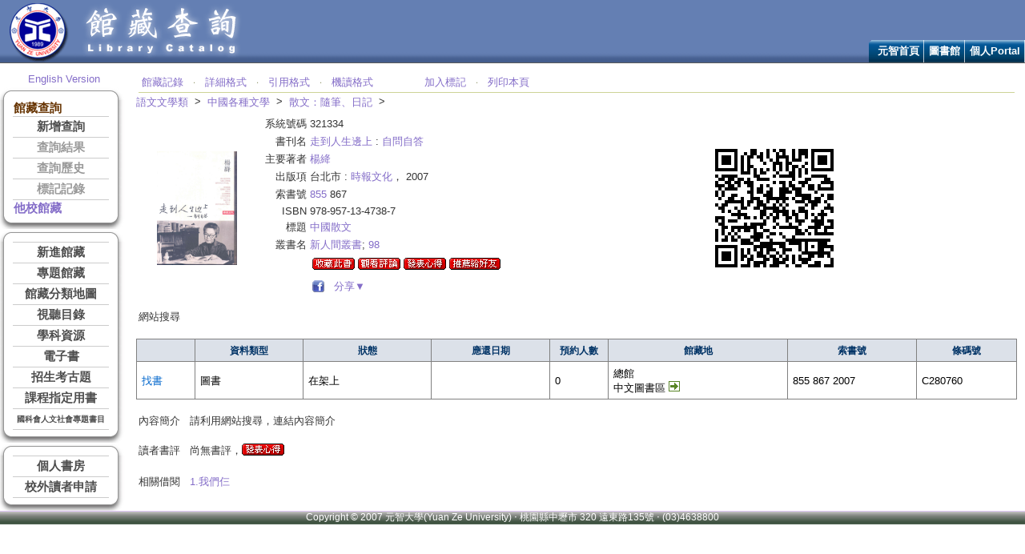

--- FILE ---
content_type: text/html; charset=utf-8
request_url: http://lib.yzu.edu.tw/ajaxYZlib/Search/Holding.aspx?SourceType=%EF%BF%BD%EF%BF%BD%EF%BF%BD%EF%BF%BD%EF%BF%BD%EF%BF%BD%EF%BF%BD%EF%BF%BD%EF%BF%BD%EF%BF%BD%EF%BF%BD%EF%BF%BD&SourceOrder=1&bibliosno=321334
body_size: 43778
content:


<!DOCTYPE html PUBLIC "-//W3C//DTD XHTML 1.0 Transitional//EN" "http://www.w3.org/TR/xhtml1/DTD/xhtml1-transitional.dtd">

<html xmlns="http://www.w3.org/1999/xhtml" >
<head id="Head1"><title>
	元智大學圖書館--館藏查詢
</title>
<meta name="description" content="楊絳著，走到人生邊上：自問自答，初版，台北市：時報文化，2007" />
<!--head include-->
<link rel="stylesheet" href="../include/library.css" type="text/css" /><link rel="stylesheet" href="../include/template_css.css" type="text/css" /><link rel="stylesheet" href="../include/dynamicmenu_top.css" type="text/css" />
<script language="JavaScript" src="../include/JSCookMenu.js" type="text/javascript"></script>



    
<!--head include-->
<style type="text/css" > 
table.divBackGround { 
    background-color: #ffff99; 
    filter: Alpha(Opacity=85); 
    border-left: 1px solid #CCCCCC;
    border-top: 1px solid #CCCCCC;
    border-right: 1px solid #CCCCCC;
    border-bottom: 1px solid #CCCCCC;
    text-align:left;
    width:150px;
}
table.divBackGround a { 
	color: #4d4d4d;
	font-size: 10pt;
}
</style>
<script type="text/javascript" >

//Google Book Search API
function ProcessGBSBookInfo(booksInfo) 
{
    var marctype = document.FormC.marctype.value ;
    var fmt = document.FormC.fmt.value ;
    var isbn = document.FormC.isbn.value ;
    var ctitle = document.FormC.ctitle.value ;
    var wtitle = document.FormC.wtitle.value;
    //google book search
    if(fmt=='BK' || fmt=='ER')    {
        var element = document.getElementById("gbsLINK");
        element.href = 'http://books.google.com.tw/books?q=intitle%3A'+ctitle ;
        for (isbn in booksInfo) 
        {
             var bookInfo = booksInfo[isbn];
             if (bookInfo) 
             {
                element.href = bookInfo.info_url ;
                if (bookInfo.thumbnail_url != undefined)  
                {  
                    //document.getElementById('gbsthumbnail').innerHTML = '<img name=imgGBS src="' + bookInfo.thumbnail_url.replace("zoom=5","zoom=1") + '" />';   
                }
             }
        }
        element.style.display = '';
    }

    //amazon
    if(fmt=='BK' || fmt=='ER' || fmt=='AV')    {
        var element1 = document.getElementById("amazonLINK");
        if(marctype=='USMarc')
        {
            if(isbn != ''){
                element1.href = 'http://www.amazon.com/gp/search?keywords='+ isbn ;
                element1.style.display = '';   
            }
            else{
                if(wtitle != ''){
                    element1.href = 'http://www.amazon.com/gp/search?keywords='+ wtitle ;
                    element1.style.display = '';   
                }
            }
        }
        else
        {
            if(marctype=='CMarc' && wtitle != '' && fmt=='AV')
            {
                element1.href = 'http://www.amazon.com/gp/search?keywords='+ wtitle ;
                element1.style.display = '';   
            } 
        }
    }
    
    //博客來
    if(fmt=='BK' || fmt=='ER' || fmt=='AV')    {
        var element2 = document.getElementById("bookscomLINK"); 
        if(isbn != '')
        {
            element2.href = 'https://search.books.com.tw/search/query/key/'+ isbn ;
        }
        else
        {
            if(marctype=='USMarc')
            {
                element2.href = 'https://search.books.com.tw/search/query/key/'+ wtitle ;
            }
            else
            {
                element2.href = 'https://search.books.com.tw/search/query/key/'+ ctitle ;
            }
        }
        element2.style.display = '';
    }
    
}

function test(code,request)
{
    document.FormC.code.value=code ;
    document.FormC.request.value=request ;
    document.FormC.action="../Search/SearchConnect.aspx" ;
    document.FormC.method="post" ;
    document.FormC.submit();
}

function BookCase(version)
{
    var msg ;
	if (version=='EN')
	{
		msg='Ready to shelve it?' ;
	}
	else
	{
		msg='確定要收藏此書至個人書櫃嗎？' ;
	}
	
    if (confirm(msg))
    {
        window.location = '../BookCase/AddBookCase.aspx'; 
//        document.FormC.action="../BookCase/AddBookCase.aspx" ;
//        document.FormC.target="_blank" ;
//        document.FormC.method="post" ;
//        document.FormC.submit();
    }
}

function request(barcode,version)
{
    var msg ;
	if (version=='EN')
	{
		msg='Are you sure you want to place a reserve request?' ;
	}
	else
	{
		msg='確定要預約嗎？' ;
	}
	
//	if (flag=='T')
//	{
//		if (version=='EN')
//		{
//			msg='This item might have duplicate copies available in the book stacks. Are you sure you want to make a reserve?' ;
//		}
//		else
//		{
//			msg='該館藏可能另有複本在架上！確定要預約等候嗎？' ;
//		}
//	}

	if (confirm(msg))
	{
		window.location = "../Personal/PersonalRequestAdd.aspx?Barcode=" + barcode ;
	}
}

function findbook(barcode,version,bibliosno)
{
	if (version=='EN')
	{
		//alert('Make sure the item status is "On shelf" and located in the Main library but not found in the stacks. (Library IP only)');
        //因應新冠疫情，用找書服務取代讀者到館借閱
        //alert('During the epidemic, exploit the “assisted search” as reserved borrowing. Wait for the pick-up notification.');
        //新冠疫情放寬，恢復一般警語。
        alert('Make sure the item status is "On shelf" and located in the Main library but not found in the stacks.');
	}
	else
	{
		//alert("總館書庫架上找不到您要看的書籍時，可申請書刊協尋。\n(限圖書館IP)");
        //因應新冠疫情，用找書服務取代讀者到館借閱
        //alert("疫情期間，權宜以找書作為預約借書，請待圖書館通知後到館取書。");
        //新冠疫情放寬，恢復一般警語。
        alert('請先到架上查找，確認不在架上再申請找書。');
	}
	window.location = "../FindBook/AddFindBook.aspx?Barcode=" + barcode + "&bibliosno=" + bibliosno ;
}

function checkimg(url) 
{
    document.images["imgno"].src = url;
//    if (document.images["imgno"].complete==false)
//	{
//		document.images["imgno"].src=url ;
//	}
}
function showCover(Picture)
{
	var strFeatures ;
	strFeatures="top=100,left=100,width=310,height=410,toolbar=no,menubar=no,location=no,directiories=no" ;
	objNewWindow = window.open("../Search/HoldingCover.aspx?url=" + Picture,"newWindow",strFeatures) ;
}

function showDIV(id)
{
	//dropHideAll() ;
	var codeobj = document.getElementById(id);
	codeobj.style.left=document.body.scrollLeft+event.clientX-50 ;
	//codeobj.style.top=document.body.scrollTop+event.clientY ;
	codeobj.style.top=130 ;
	if (codeobj.style.visibility=="hidden")
	{  
		//codeobj.filters.revealTrans.apply() ; 
		codeobj.style.visibility="visible";  
		//codeobj.filters.revealTrans.play(); 
	}  
}
function KeepShowDIV(id)
{
	var codeobj = document.getElementById(id);
	if (codeobj.style.visibility=="hidden")
	{  
		codeobj.style.visibility="visible";  
	}  
}
function hideDIV(id)
{
    var codeobj = document.getElementById(id);
	if (codeobj.style.visibility=="visible")
	{  
		codeobj.style.visibility="hidden";  
	}  
}
function showShareDIV(id)
{
	var codeobj = document.getElementById("divShare");
	if (codeobj.style.visibility=="hidden")
	{  
		codeobj.style.visibility="visible";  
	}  
}
function showLibPicture(barcode) {
    var url;
    url = "../Search/LibPicture.aspx?Barcode=" + barcode;
    window.open(url, "dialog", "toolbar=no,locationbar=no,statusbar=no,menubar=no,width=870,height=800");
}
</script>
</head>
<body style="margin-left:0; margin-right:0;" onload="javascript:setTimeout('TimeoutTransfer()',10*60*1000);">
<!--自動登出的功能-->
<script language="JavaScript" type="text/javascript">
function TimeoutTransferE()
{
    window.location='../checkout.aspx';
}
function TimeoutTransfer()
{
    if(document.FormAuto.uid.value != "")
    {
        document.FormAuto.keepUse.value="" ;   
        document.getElementById("LogoutDIV").style.display = "" ;
        document.getElementById("iframeDIV").style.display = "" ;
        setTimeout(TimeoutTransferAuto, 1*60*1000);  
    }
    else
    {   //未登入個人記錄的話，強制30分鐘Session Abandon
        setTimeout('TimeoutTransferE()', 30*60*1000);
        //document.getElementById("LogoutDIV").style.display = "" ;
        //document.getElementById("iframeDIV").style.display = "" ;
        //document.FormAuto.keepUse.value="" ;   
        //setTimeout(TimeoutTransferAuto, 1*60*1000);  
    }
}
function TimeoutTransferAuto()
{
    if(document.FormAuto.keepUse.value=="allow")
    {
        setTimeout('TimeoutTransfer()',9*60*1000);
    }
    else
    {
        TimeoutTransferE() ;
    }
}
function HideDIV()
{
    document.getElementById("LogoutDIV").style.display = "none" ;   
    document.getElementById("iframeDIV").style.display = "none" ;   
    document.FormAuto.keepUse.value="allow" ;
}
</script>
<!--這個ifram是為了避免div被select給遮住-->
<iframe id="iframeDIV" style="position:absolute;left:200px;top:200px;height:120px;width:300px;z-index:0;display:none;"></iframe>
<div id="LogoutDIV" style="position:absolute;left:200px;top:200px;height:120px;width:300px;display:none;z-index:1;">
    <table style="background-color:ActiveBorder;height:120px;width:300px;" cellpadding="0" cellspacing="0">
    <tr style="height:20px;"><td colspan="3" style="height:20px;background-color:ActiveCaption; color: White ;border-left-style:solid;border-right-style:solid;border-top-style:solid; border-color:Gray; border-width:1px;" align="left">&nbsp;系統訊息</td></tr>
    <tr style="height:100%;"><td style="width:10px;border-left-style:solid;border-color: Gray ; border-width:1px;">&nbsp;</td>
    <td align="left">
    您已超過十分鐘未動作，系統將於一分鐘後自動登出個人化服務。是否繼續使用?
    <br/>
    The session has been idle for 10 minutes and will be timed out in 1 minute. Keep the session active?
    </td>
    <td style="width:10px;border-right-style:solid;border-color: Gray ; border-width:1px;">&nbsp;</td>
    </tr>
    <tr style="height:50px;"><td colspan="3" align="center" style="height:50px;border-left-style:solid;border-right-style:solid;border-bottom-style:solid; border-color: Gray  ; border-width:1px;">
        <input type="button" value="   是   " onclick="javascript:HideDIV();" />
        <input type="button" value="   否   " onclick="javascript:TimeoutTransferE();" />
    </td></tr>
    </table> 
</div>    
<form name="FormAuto" id="FormAuto" action="">
<input name="keepUse" type="hidden" value="" />
<input name="uid" type="hidden" value="" />
</form>

<form name="FormC" id="FormC" action="../Search/SearchNew.aspx" >
    <input type="hidden" name="code" id="code" value="" />
    <input type="hidden" name="request" id="request" value="" />
    <input type="hidden" name="marctype" id="Hidden1" value="CMarc" />
    <input type="hidden" name="fmt" id="Hidden2" value="BK" />
    <input type="hidden" name="isbn" id="Hidden3" value="9789571347387" />
    <input type="hidden" name="ctitle" id="ctitle" value="%e8%b5%b0%e5%88%b0%e4%ba%ba%e7%94%9f%e9%82%8a%e4%b8%8a" />
    <input type="hidden" name="wtitle" id="wtitle" value="" />
    <input type="hidden" name="imageCover" id="imageCover" value="https://liber.yzu.edu.tw/Cover/Cover32/P321334-1.jpg" />
</form>
    <form name="form1" method="post" action="./Holding.aspx?SourceType=%ufffd%ufffd%ufffd%ufffd%ufffd%ufffd%ufffd%ufffd%ufffd%ufffd%ufffd%ufffd&amp;SourceOrder=1&amp;bibliosno=321334" id="form1">
<div>
<input type="hidden" name="__EVENTTARGET" id="__EVENTTARGET" value="" />
<input type="hidden" name="__EVENTARGUMENT" id="__EVENTARGUMENT" value="" />
<input type="hidden" name="__VIEWSTATE" id="__VIEWSTATE" value="1IadapsYjCOZjgqonNV02SiXTc6htF6oRUklBStqMvBmAudwEBPWXIWmzJxBW4Nwxxg/whPSrRl8doa0iEJF1BNuMMcXquOGqPtQTsuow+MphrV+/Wnszvlx6X46xnyix7b64nGtsDuKa1aNF2toB4eUkwtwg7EAH7KkIiah/xTa1VLM0ed29kf+Lvx0M7wAAXkxvvmhAqLzZIoSKQoQMATEzbRzh97xmMC+mW7FJ10UZ8TLa52OXvJYJ8d/YC3LIJGD3cUXXZ6PkEdBZOEiyUaLhsnigZtbozecPWl6uDUpzbqzoE//YC87agAgzITYDsvmM2jWuUaHllwpB8PnCMUwKFoey5TI9TKSHo0fIkKvCLX77KURSRRugPsVUnENqPPPJYF7uqXLrli/djqhMUuBLhKBEb8wX7Ht9sVFBlBSStL8NCjSXUdvx0jkavyYkWGUse2GmfiKH7aYGDYxFSUci1xEdVDKO4uGkeO/WRh9XWtiDis2INE4rjLVUamzNgxZCLjJWMvp4yk402/1AzBlKaK6NuEHyPRY8gczYFyNzUfH" />
</div>

<script type="text/javascript">
//<![CDATA[
var theForm = document.forms['form1'];
if (!theForm) {
    theForm = document.form1;
}
function __doPostBack(eventTarget, eventArgument) {
    if (!theForm.onsubmit || (theForm.onsubmit() != false)) {
        theForm.__EVENTTARGET.value = eventTarget;
        theForm.__EVENTARGUMENT.value = eventArgument;
        theForm.submit();
    }
}
//]]>
</script>


<div>

	<input type="hidden" name="__VIEWSTATEGENERATOR" id="__VIEWSTATEGENERATOR" value="F67C68C8" />
	<input type="hidden" name="__EVENTVALIDATION" id="__EVENTVALIDATION" value="YKSZCd/ozHAVi2RG7b25ZJMzdNk6cyOzhIKvKprDYLJ2vqdm6nd3D452rSEaaT2Vbic+dLyHkwgHCx/0mF/3WQakZHgbn5bGq0xyQnb6p7F9FPXelcICQznyjsoYLpEHDZedBXT+IRrl5i7Z" />
</div>
    <table cellpadding="0" cellspacing="0" border="0" style="width:100%;">
    <tr>
        <td colspan="4" style="height:50px;">
        <!--頁首-->
        <table width="100%" border="0" cellspacing="0" cellpadding="0" class="table-wrapper">
  <tr>
    <td valign="top">
      <div id="site-container">
        <div id="container">
<!-- header -->
          <div id="header">
            <!-- 元智標誌 -->
            <div>
              <a href="https://www.yzu.edu.tw" title="元智大學">
                <img src='../Images/logo_yzu.png' alt='' />
              </a>
              <a href="https://lib.yzu.edu.tw" title="館藏查詢">
                <img src='../Images/logo_lib.png' alt='' />
              </a>
            </div>
            <!-- 附屬選項 -->

            <!-- 主要選項 -->
            <div id="navcontainer">
              <div id="navbar">
                <!-- 
                <link rel="stylesheet" href="http://www.yzu.edu.tw/library/templates/library/css/dynamicmenu_top.css" type="text/css" />
                <script language="JavaScript" src="http://www.yzu.edu.tw/library/templates/library/js/dynamicmenu_top.js" type="text/javascript"></script>
     
                    var cmThemeOfficeHSplit = [_cmNoAction, "<td class='ThemeOfficeMenuItemLeft'></td><td colspan=0><div class='ThemeOfficeMenuSplit'></div></td>"];
                    var cmThemeOfficeMainHSplit = [_cmNoAction, "<td class='ThemeOfficeMainItemLeft'></td><td colspan=0><div class='ThemeOfficeMenuSplit'></div></td>"];
                    var cmThemeOfficeMainVSplit = [_cmNoAction, " "];           
                 -->
                <div id="yzu_topMenuID" class="menu_topDiv" style=""></div>
            
        
                <script language="JavaScript" type="text/javascript">
                  var cmThemeOffice =
                  {
                  mainFolderLeft: '',
                  mainFolderRight: '',
                  mainItemLeft: '',
                  mainItemRight: '',
                  folderLeft: '',
                  folderRight: " <img alt='' src='../images/tabarrow.png' style='vertical-align:middle;' />",
                  itemLeft: '',
                  itemRight: '',
                  mainSpacing: 0,
                  subSpacing: 0,
                  delay: 300
                  };

                  var yzu_topMenu = [
                  [null,'元智首頁','https://www.yzu.edu.tw/',null,'元智首頁',
                  //[null,'中文版本','http://www.yzu.edu.tw/',null,'中文版本']
                  //,[null,'English Version','http://www.yzu.edu.tw/',null,'English Version']
                  ,]
                  ,
                  [null,'圖書館','https://www.yzu.edu.tw/library/',null,'圖書館',
                  [null, '電子資源', 'https://lib.yzu.edu.tw/ERWeb2/preShowRcmdRes.aspx?LangVersion=TW', '_blank', '電子資源']
                  //, [null, '電子期刊', 'https://autorpa.yzu.edu.tw/login?url=http://search.ebscohost.com/login.aspx?authtype=ip,uid&custid=s6622083&profile=eds&defaultdb=edspub&plp=1&direct=true&groupid=main', '_blank', '電子期刊']
                  //, [null, '電子期刊', '../Search/VerifyIPAddress.aspx?url=http://search.ebscohost.com/login.aspx(3F)authtype=ip,uid(26)custid=s6622083(26)profile=eds(26)defaultdb=edspub(26)plp=1(26)direct=true(26)groupid=main', '_blank', '電子期刊']
                  , [null, '電子期刊', '../Search/VerifyIPAddress.aspx?url=https://re8ux2yp4z.search.serialssolutions.com', '_blank', '電子期刊']
                  , [null, '博碩士論文系統', 'https://cloud.ncl.edu.tw/yzu/', '_blank', '博碩士論文系統']
                  , [null, '圖書資源利用推廣', 'https://www.yzu.edu.tw/library/index.php/tw/services/exhibition', '_blank', '圖書資源利用推廣']
                  , [null, '圖書館樂學網', 'https://yzu365.sharepoint.com/sites/libtutorials', '_blank', '圖書館樂學網']
                  , [null, '各項服務', 'https://www.yzu.edu.tw/library/index.php/tw/services', '_blank', '各項服務']
                  , [null, '詢問館員', 'https://www.yzu.edu.tw/library/index.php/tw/2016-02-26-07-29-30/2016-03-01-09-20-44', '_blank', '詢問館員']
                  ,]
                  ,
                  [null,'個人Portal','https://portalx.yzu.edu.tw/',null,'個人Portal',
                  //[null,'中文版','https://portal.yzu.edu.tw/','_blank','中文版']
                  //,[null,'English Version','https://portal.yzu.edu.tw/login_en1.htm','_blank','English Version']
                  ,]
                  ,
                  ];
                  cmDraw ('yzu_topMenuID', yzu_topMenu, 'hbr', cmThemeOffice, 'Front_top');
                </script>
           
            
                          </div>
              
              <div id="navtitle">
                <span>::</span>
              </div>
            </div>
          </div>
<!-- /header -->
        </div>
      </div>
    </td>
  </tr>
</table>
<!--
<table align="left">
  <tr>
    <td align="left">
      
      </td>
  </tr>
</table>
-->



        <!--頁首-->
        </td>
    </tr>
    <tr>
        <td align="left" style="width:160px" valign="top">
        <!--左邊menu-->
        <script type="text/javascript">
  function InnerImage(idname,version)
  {
  var menutext ;
  var url ;
  if(idname=="mSearch1")  {  menutext="新增查詢" ; url="http://lib.yzu.edu.tw/ajaxYZlib/Search/SearchNew.aspx" ; }
  if(idname=="mSearch2")  {  menutext="查詢結果" ; url="http://lib.yzu.edu.tw/ajaxYZlib/Search/SearchResult.aspx" ;   }
  if(idname=="mSearch3")  {  menutext="查詢歷史" ; url="http://lib.yzu.edu.tw/ajaxYZlib/Search/SearchHistory.aspx" ;   }
  if(idname=="mSearch4")  {  menutext="標記記錄" ; url="http://lib.yzu.edu.tw/ajaxYZlib/Search/SearchMark.aspx" ;   }
  
  if(idname=="mHolding1")  {  menutext="新進館藏" ; url="http://lib.yzu.edu.tw/ajaxYZlib/NewHolding/NewHolding.aspx" ;   }
  if(idname=="mHolding2") { menutext = "專題館藏"; url ="https://www.yzu.edu.tw/library/index.php/tw/2016-02-26-07-28-39/2016-03-01-07-45-31/2016-03-01-07-58-47" ;   }
  if(idname=="mHolding3")  {  menutext="館藏分類地圖" ; url="http://lib.yzu.edu.tw/ajaxYZlib/Class/ClassCatalogue.aspx" ;   }
  //if(idname=="mHolding3")  {  menutext="館藏分類地圖" ; url="javascript:menuDIV('DIVclass');" ;   }
  if(idname=="mHolding4")  {  menutext="視聽目錄" ; url="http://lib.yzu.edu.tw/ajaxYZlib/AVcatalogue/Catalogue.aspx" ;   }
  //if(idname=="mHolding5")  {  menutext="隨選視訊" ; url="http://lib.yzu.edu.tw/ajaxYZlib/AVcatalogue/CatalogueVOD.aspx" ;   }2022-07-01起停用
  if(idname=="mHolding6")  {  menutext="學科資源" ; url="http://lib.yzu.edu.tw/ajaxYZlib/Subject/Department.aspx" ;   }
  if(idname=="mHolding7")  {  menutext="電子書" ; url="http://lib.yzu.edu.tw/ajaxYZlib/EBooks.aspx?Version=TW" ;   }
  if(idname=="mHolding8")  {  menutext="招生考古題" ; url="http://lib.yzu.edu.tw/ajaxYZlib/Exam/Exam.aspx" ;   }
  if(idname=="mHolding9")  {  menutext="課程指定用書" ; url="http://lib.yzu.edu.tw/ajaxYZlib/Exam/Exam.aspx" ;   }
  if (idname == "mHolding10") { menutext = "國科會人文社會專題書目"; url = "https://www.yzu.edu.tw/library/index.php/tw/2016-02-26-07-28-39/2016-03-01-07-45-31/2016-03-01-07-49-15"; }
  
  if(idname=="mPerson1")  {  menutext="個人資料" ; url="http://lib.yzu.edu.tw/ajaxYZlib/Personal/Personal.aspx" ;   }
  if(idname=="mPerson2")  {  menutext="借閱記錄" ; url="http://lib.yzu.edu.tw/ajaxYZlib/Personal/PersonalLoan.aspx" ;   }
  if(idname=="mPerson3")  {  menutext="預約記錄" ; url="http://lib.yzu.edu.tw/ajaxYZlib/Personal/PersonalRequest.aspx" ;   }
  if(idname=="mPerson4")  {  menutext="協尋記錄" ; url="http://lib.yzu.edu.tw/ajaxYZlib/FindBook/FindBook.aspx" ;   }
  if(idname=="mPerson5")  {  menutext="薦購記錄" ; url="http://lib.yzu.edu.tw/ajaxYZlib/RCM/AddNewRcm.aspx" ;   }
  if(idname=="mPerson6")  {  menutext="研討室預約" ; url="http://lib.yzu.edu.tw/ajaxYZlib/Room/RoomCalendar.aspx" ;   }
  if(idname=="mPerson7")  {  menutext="線上讀書會" ; url="http://ir.yzu.edu.tw/Readingclub/default.aspx" ;   }
  if(idname=="mPerson8")  {  menutext="個人書櫃" ; url="http://ir.yzu.edu.tw/Readingclub/MyBooks/Default.aspx" ;   }
  
  if(version=="EN")  { idname="E"+idname ;  }

  var tabtext ;
  tabtext="<table cellpadding='0' cellspacing='0' border='0' width='100%'><tr><td style='background-color:#5dabd9;font-weight: bold;font-size: 11pt;'>"
  //tabtext = "<table cellpadding='0' cellspacing='0' border='0' width='100%'><tr><td style='background-color:#FF7D7D;font-weight: bold;font-size: 11pt;'>"
  tabtext=tabtext+"<a target='_self' href='"+url+"'>"+menutext+"</a>"
  tabtext=tabtext+"</td></tr></table>"

  var obj = document.getElementById(idname) ;
  obj.innerHTML = tabtext ;

  }
  function menuDIV(idname)
  {
    var codeobj = document.getElementById(idname);
	if (codeobj.style.display=="none")
	{  
		codeobj.style.display="";  
	}
	else
	{
	    codeobj.style.display="none";  
	}
  }
</script>
<table style="width:100%;height:30px;">
  <tr>
  <td align="center" valign="bottom" style="width:100%">
    <a href="../Default.aspx?version=EN">English Version</a>
  </td>
  </tr>
</table>

<table cellpadding="0" cellspacing="0" border="0">
  <tr>
    <td><img src="../images/top_lef.gif" /></td>
    <td style="width:155px;background-image: url('../images/top_mid.gif');background-position: left top;"></td>
    <td><img src="../images/top_rig.gif" /></td>
  </tr>
  <tr>
    <td style="background-image: url('../images/cen_lef.gif');background-position: left top;"></td>
    <td style="width:155px;background-color:White;">
      <table cellpadding="0" cellspacing="0" border="0" class="grid3">
        <tr>
          <td class="header">館藏查詢</td>
        </tr>
        <tr>
          <td class="menubar" id="mSearch1">

            <a href="../Search/SearchNew.aspx">新增查詢</a>


          </td>
        </tr>
        <tr>
          <td class="menubar" id="mSearch2">

            <label style="color:#999999;">查詢結果</label>

          </td>
        </tr>
        <tr>
          <td class="menubar" id="mSearch3">

            <label style="color:#999999;">查詢歷史</label>

          </td>
        </tr>
        <tr>
          <td class="menubar" id="mSearch4" style="border-bottom: 1px solid #CCCCCC;">
            
            <label style="color:#999999;">標記記錄</label>
          
         </td>
        </tr>
        <tr>
          <td class="header"><a href="http://nbinet3.ncl.edu.tw/screens/opacmenu_cht.html" target="_blank">他校館藏</a></td>
        </tr>
      </table>
    </td>
    <td style="background-image: url('../images/cen_rig.gif');background-position: left top;"></td>
  </tr>
  <tr>
    <td><img src="../images/bot_lef.gif" /></td>
    <td style="width:155px;background-image: url('../images/bot_mid.gif');background-position: left top;"></td>
    <td><img src="../images/bot_rig.gif" /></td>
  </tr>
</table>

<table cellpadding="0" cellspacing="0" border="0">
  <tr>
    <td><img src="../images/top_lef.gif" /></td>
    <td style="width:155px;background-image: url('../images/top_mid.gif');background-position: left top;"></td>
    <td><img src="../images/top_rig.gif" /></td>
  </tr>
  <tr>
    <td style="background-image: url('../images/cen_lef.gif');background-position: left top;"></td>
    <td style="width:155px;background-color:White;">
      <table cellpadding="0" cellspacing="0" border="0" class="grid3">
        <tr>
          <td class="menubar" id="mHolding1">

            <a href="../NewHolding/NewHolding.aspx">新進館藏</a>

          </td>
        </tr>
        <tr>
          <td class="menubar" id="mHolding2">
            <a target='_blank' href="https://www.yzu.edu.tw/library/index.php/tw/2016-02-26-07-28-39/2016-03-01-07-45-31/2016-03-01-07-58-47">專題館藏</a>
          </td>
        </tr>
        <tr>
          <td class="menubar" id="mHolding3">

            <a href="../Class/ClassCatalogue.aspx">館藏分類地圖</a>

          </td>
        </tr>
        <tr>
          <td class="menubar" id="mHolding4">

            <a href="../AVcatalogue/Catalogue.aspx">視聽目錄</a>

          </td>
        </tr>

        <tr>
          <td class="menubar" id="mHolding6">

            <a href="../Subject/Department.aspx">學科資源</a>

          </td>
        </tr>
        <tr>
          <td class="menubar" id="mHolding7">
            <a target='_self' href="https://lib.yzu.edu.tw/ERWeb2/preShowEBooks.aspx?LangVersion=TW" target="_blank">電子書</a>
          </td>
        </tr>
        <tr>
          <td class="menubar" id="mHolding8">

            <a href="../Exam/Exam.aspx">招生考古題</a>

          </td>
        </tr>
        <tr>
          <td class="menubar" id="mHolding9">

            <a href="../Course/CourseBookQuery.aspx">課程指定用書</a>

          </td>
        </tr>

        <tr>
          <td class="menubar" id="mHolding10" style="border-bottom: 1px solid #CCCCCC;">
            <a target='_blank' href="https://www.yzu.edu.tw/library/index.php/tw/2016-02-26-07-28-39/2016-03-01-07-45-31/2016-03-01-07-49-15" target="_blank"><font size="1">國科會人文社會專題書目</font></a>
          </td>
        </tr>
      </table>
    </td>
    <td style="background-image: url('../images/cen_rig.gif');background-position: left top;"></td>
  </tr>
  <tr>
    <td><img src="../images/bot_lef.gif" /></td>
    <td style="width:155px;background-image: url('../images/bot_mid.gif');background-position: left top;"></td>
    <td><img src="../images/bot_rig.gif" /></td>
  </tr>
</table>

<table cellpadding="0" cellspacing="0" border="0">
  <tr>
    <td><img src="../images/top_lef.gif" /></td>
    <td style="width:155px;background-image: url('../images/top_mid.gif');background-position: left top;"></td>
    <td><img src="../images/top_rig.gif" /></td>
  </tr>
  <tr>
    <td style="background-image: url('../images/cen_lef.gif');background-position: left top;"></td>
    <td style="width:155px;background-color:White;">

<table cellpadding="0" cellspacing="0" border="0" class="grid3">
        <tr>
          <td class="menubar" id="Td1">

            <a target='_self' href="../PersonLogin/PersonLogin.aspx">個人書房</a>

          </td>
        </tr>
        <tr>
          <td class="menubar" id="Td10" style="border-bottom: 1px solid #CCCCCC;">

            <a target='_self' href="../FLB/ApplyComment.aspx">校外讀者申請</a>
            
            
          </td>
        </tr>
</table>

    </td>
    <td style="background-image: url('../images/cen_rig.gif');background-position: left top;"></td>
  </tr>
  <tr>
    <td><img src="../images/bot_lef.gif" /></td>
    <td style="width:155px;background-image: url('../images/bot_mid.gif');background-position: left top;"></td>
    <td><img src="../images/bot_rig.gif" /></td>
  </tr>
</table>


 





        <!--左邊menu-->            
        </td>
        <td style="width:10px">&nbsp;&nbsp;</td>
        <td style="width:auto" align="left" valign="top">
        <!--右邊內容-->
        <table cellspacing="0" cellpadding="0" width="100%" border="0" class="word10">
            <tr>
                <td align="left">
                    <table width="100%">
		                <tr>
			                <td valign="bottom" align="right">
                                <span id="lblVisitCount"></span>
			                </td>
		                </tr>
	                </table>
                    <table width="100%">
		                <tr>
			                <td valign="bottom" class="sub_link_m">
				                <table width="100%" border="0" cellspacing="0" cellpadding="0"> <!-- style="FONT-SIZE: 10pt">-->
					                <tr>
						                <td class="sub_link">
						                    <a id="hlHoldingTop1" href="Holding.aspx">館藏記錄</a>
                                            &nbsp;&nbsp;<font size="1" face="Verdana" color="#8c9163">‧</font>&nbsp;&nbsp;
                                            <a id="hlHoldingTop2" href="HoldingStandard.aspx">詳細格式</a>
                                            &nbsp;&nbsp;<font size="1" face="Verdana" color="#8c9163">‧</font>&nbsp;&nbsp;
                                            <a id="hlHoldingTop3" href="HoldingQuote.aspx">引用格式</a>
                                            &nbsp;&nbsp;<font size="1" face="Verdana" color="#8c9163">‧</font>&nbsp;&nbsp;
                                            <a id="hlHoldingTop4" href="HoldingMachine.aspx">機讀格式</a>
						                    
                                            &nbsp;&nbsp;&nbsp;&nbsp;&nbsp;&nbsp;&nbsp;&nbsp;&nbsp;&nbsp;&nbsp;&nbsp;&nbsp;&nbsp;
                                            <a id="lbnAddMark" href="javascript:__doPostBack(&#39;lbnAddMark&#39;,&#39;&#39;)">加入標記</a>
                                            &nbsp;&nbsp;<font size="1" face="Verdana" color="#8c9163">‧</font>&nbsp;&nbsp;
                                            <a id="lbnPrintPage" href="javascript:window.print();">列印本頁</a>
                                            &nbsp;&nbsp;&nbsp;&nbsp;&nbsp;&nbsp;&nbsp;&nbsp;&nbsp;&nbsp;&nbsp;&nbsp;&nbsp; 
                                            
                                            &nbsp;&nbsp;<font size="1" face="Verdana" color="#8c9163"> </font>&nbsp;&nbsp;
                                            
						                </td>
					                </tr>
				                </table>
			                </td>
		                </tr>
	                </table>
	                <table cellpadding="0" cellspacing="0"><tr><td align="center" valign="bottom"><span id='iewrap3' onMouseover="showDIV('divClass1');" onmouseout="javascript:hideDIV('divClass1');"><a href="javascript:test('CN','8');">語文文學類</a></span><div id=divClass1 onMouseover="KeepShowDIV('divClass1');" onmouseout="javascript:hideDIV('divClass1');" style="position:absolute;left:130px;top:130px;;visibility:hidden;padding:0px"><table class="divBackGround"><tr><td><a href="javascript:test('CN','0');"><font size=2>總類</font></a><br><a href="javascript:test('CN','1');"><font size=2>哲學類</font></a><br><a href="javascript:test('CN','2');"><font size=2>宗教類</font></a><br><a href="javascript:test('CN','3');"><font size=2>科學類</font></a><br><a href="javascript:test('CN','4');"><font size=2>應用科學類</font></a><br><a href="javascript:test('CN','5');"><font size=2>社會科學類</font></a><br><a href="javascript:test('CN','6');"><font size=2>中國史地類</font></a><br><a href="javascript:test('CN','7');"><font size=2>世界史地類</font></a><br><a href="javascript:test('CN','8');"><font size=2>語文文學類</font></a><br><a href="javascript:test('CN','9');"><font size=2>藝術類</font></a><br></td></tr></table></div></td><td valign="top">&nbsp;&nbsp;>&nbsp;&nbsp;</td><td align="center"  valign="bottom"><span id='iewrap3' onMouseover="showDIV('divClass2');" onmouseout="javascript:hideDIV('divClass2');"><a href="javascript:test('CN','85');">中國各種文學</a></span><div id=divClass2 onMouseover="KeepShowDIV('divClass2');" onmouseout="javascript:hideDIV('divClass2');" style="position:absolute;left:200px;top:130px;;visibility:hidden;padding:0px"><table class="divBackGround"><tr><td><a href="javascript:test('CN','80');"><font size=2>語言學；文學</font></a><br><a href="javascript:test('CN','81');"><font size=2>文學</font></a><br><a href="javascript:test('CN','82');"><font size=2>中國文學</font></a><br><a href="javascript:test('CN','83');"><font size=2>中國文學總集</font></a><br><a href="javascript:test('CN','84');"><font size=2>中國文學別集</font></a><br><a href="javascript:test('CN','85');"><font size=2>中國各種文學</font></a><br><a href="javascript:test('CN','86');"><font size=2>東方文學</font></a><br><a href="javascript:test('CN','87');"><font size=2>西洋文學</font></a><br><a href="javascript:test('CN','88');"><font size=2>其他各國文學</font></a><br><a href="javascript:test('CN','89');"><font size=2>新聞學</font></a><br></td></tr></table></div></td><td valign="top">&nbsp;&nbsp;>&nbsp;&nbsp;</td><td align="center"  valign="bottom"><span id='iewrap3' onMouseover="showDIV('divClass3');" onmouseout="javascript:hideDIV('divClass3');"><a href="javascript:test('CN','855');">散文：隨筆、日記</a></span><div id=divClass3 onMouseover="KeepShowDIV('divClass3');" onmouseout="javascript:hideDIV('divClass3');" style="position:absolute;left:270px;top:130px;;visibility:hidden;padding:0px"><table class="divBackGround"><tr><td><a href="javascript:test('CN','850');"><font size=2>各地方文學；各民族文學；各體文學</font></a><br><a href="javascript:test('CN','851');"><font size=2>中國詩</font></a><br><a href="javascript:test('CN','852');"><font size=2>詞</font></a><br><a href="javascript:test('CN','853');"><font size=2>曲</font></a><br><a href="javascript:test('CN','854');"><font size=2>劇本</font></a><br><a href="javascript:test('CN','855');"><font size=2>散文：隨筆、日記</font></a><br><a href="javascript:test('CN','856');"><font size=2>函牘及雜著</font></a><br><a href="javascript:test('CN','857');"><font size=2>小說</font></a><br><a href="javascript:test('CN','858');"><font size=2>民間文學；俗文學</font></a><br><a href="javascript:test('CN','859');"><font size=2>中國兒童文學</font></a><br></td></tr></table></div></td><td valign="top">&nbsp;&nbsp;>&nbsp;&nbsp;</td><td align="center"  valign="bottom"></td><td style="width:10px;" valign="bottom"></td></tr></table>
                    <table>
                        <tr>
                            <td><table class='word09' width=100%><tr><td width='120px' align=right><a href='javascript:showCover("https://liber.yzu.edu.tw/Cover/Cover32/P321334-1.jpg")'><img name=imgno border=0 src='https://liber.yzu.edu.tw/Cover/Cover32/P321334-1.jpg' width=100 height=142 onerror=checkimg('../images/chk01.jpg');></a></td><td valign=top><table><tr><td class=td1 align=right width='80px' valign=top>&nbsp;&nbsp;&nbsp;系統號碼</td><td class=td1>321334</td></tr><tr><td class=td1 align=right width='80px' valign=top>&nbsp;&nbsp;&nbsp;書刊名</td><td class=td1><a href="javascript:test('TI','走到人生邊上');">走到人生邊上</a> : <a href="javascript:test('TI','自問自答');">自問自答</a></td></tr><tr><td class=td1 align=right width='80px' valign=top>&nbsp;&nbsp;&nbsp;主要著者</td><td class=td1><a href="javascript:test('AU','楊絳');">楊絳</a></td></tr><tr><td class=td1 align=right width='80px' valign=top>&nbsp;&nbsp;&nbsp;出版項</td><td class=td1>台北市 : <a href="javascript:test('PU','時報文化');">時報文化</a>， 2007</td></tr><tr><td class=td1 align=right width='80px' valign=top>&nbsp;&nbsp;&nbsp;索書號</td><td class=td1><a href="javascript:test('CN','855');">855</a> 867</td></tr><tr><td class=td1 align=right width='80px' valign=top>&nbsp;&nbsp;&nbsp;ISBN</td><td class=td1>978-957-13-4738-7</td></tr><tr><td class=td1 align=right width='80px' valign=top>&nbsp;&nbsp;&nbsp;標題</td><td class=td1><a href="javascript:test('SU','中國散文');">中國散文</a></td></tr><tr><td class=td1 align=right width='80px' valign=top>&nbsp;&nbsp;&nbsp;叢書名</td><td class=td1><a href="javascript:test('SS','新人間叢書');">新人間叢書</a>; <a href="javascript:test('SS','98');">98</a></td></tr><tr>	<td class=td1 align=right>&nbsp;&nbsp;&nbsp;</td><td class=td1><table><tr><td colspan=2><a href="javascript:BookCase('TW');"><img border=0 src='../images/lib-icon-01.gif'></a>&nbsp;<a href='http://lib.yzu.edu.tw/MyBookRoom/BookShelf/BookDiscussion.aspx?BiblioSNo=321334' target='_blank'><img border=0 src='../images/lib-icon-02.gif'></a>&nbsp;<a href='../WeekHolding/impressContract.aspx?bibliosno=321334'><img border=0 src='../images/lib-icon-Impression.gif'></a>&nbsp;<a href='../WeekHolding/RecommendBook.aspx?bibliosno=321334'><img border=0 src='../images/lib-icon-Recommend.gif'></a>&nbsp;</td></tr><td><a target='_blank' href='http://www.facebook.com/share.php?u=http://lib.yzu.edu.tw/ajaxYZlib/Search/Holding.aspx?bibliosno=321334'><img border=0 src='../images/icon_facebook.png' align='texttop'></a>&nbsp;<span id='SpanShare' onmousedown='showShareDIV();'><a href='#'>&nbsp;&nbsp;分享▼</a>&nbsp;</span></br><div id=divShare onMouseover="KeepShowDIV('divShare');" onMouseout="javascript:hideDIV('divShare');" style='position:absolute;visibility:hidden;padding:0px'><table style='background-color: #ffffff'><tr><td><a target='_blank' href='http://www.facebook.com/share.php?u=http://lib.yzu.edu.tw/ajaxYZlib/Search/Holding.aspx?bibliosno=321334'><img border=0 src='../images/icon_facebook.png' align='texttop'>&nbsp;facebook</a>&nbsp;</td></tr><tr><td><a target='_blank' href='http://twitter.com/home/?status=http://lib.yzu.edu.tw/ajaxYZlib/Search/Holding.aspx?bibliosno=321334'><img border=0 src='../images/icon_twitter.png' align='texttop'>&nbsp;twitter</a>&nbsp;</td></tr><tr><td><a target='_blank' href='http://www.google.com/reader/link?url=http://lib.yzu.edu.tw/ajaxYZlib/Search/Holding.aspx?bibliosno=321334'><img border=0 src='../images/icon_google.png' align='texttop'>&nbsp;google buzz</a>&nbsp;</td></tr><tr><td><a target='_blank' href='http://www.plurk.com/?qualifier=shares&status=http://lib.yzu.edu.tw/ajaxYZlib/Search/Holding.aspx?bibliosno=321334'><img border=0 src='../images/icon_plurk.png' align='texttop'>&nbsp;plurk</a>&nbsp;</td></tr><tr><td><a target='_blank' href='http://funp.com/push/submit/?url=http://lib.yzu.edu.tw/ajaxYZlib/Search/Holding.aspx?bibliosno=321334'><img border=0 src='../images/icon_funp.png' align='texttop'>&nbsp;funp</a>&nbsp;</td></tr></table></div></td><td><iframe src='http://www.facebook.com/widgets/like.php?href=http://lib.yzu.edu.tw/ajaxYZlib/Search/Holding.aspx?BiblioSNo=321334' scrolling=no frameborder=0 style='border:none;width:400px; height:28px'></iframe></td></tr></table></td></tr></table></td></tr></table></td>
                            <td><img id="imgQRCode" src="https://quickchart.io/qr?size=180&amp;text=http://lib.yzu.edu.tw/ajaxYZlib/Search/Holding.aspx?BiblioSNo=321334" style="border-style:None;border-width:0px;" /></td>
                        </tr>
                    </table>
	                <table>
	                <tr>
	                <td valign="middle">
	                    <span id="lblIS">網站搜尋</span>&nbsp;&nbsp;
	                </td>
	                <td valign="middle">
	                    <a id='gbsLINK' style='display:none;' target='_blank'><img alt="Google Book Search" src="../images/GBS.gif" style="height:35px; vertical-align:middle;" /></a>&nbsp;&nbsp;
	                </td>
	                <td valign="middle">
	                    <a id='amazonLINK' style='display:none;' target='_blank'><img alt="Amazon" src="../images/amazon.gif" style="height:20px; vertical-align:middle;" /></a>&nbsp;&nbsp;
	                </td>
	                <td valign="middle">
	                    <a id='bookscomLINK' style='display:none;' target='_blank'>博客來網路書店</a>&nbsp;&nbsp;
	                </td>
	                
	                </tr>
	                </table>

	                <script type='text/javascript' src='//books.google.com/books?jscmd=viewapi&bibkeys=9789571347387,&callback=ProcessGBSBookInfo'></script>
	                <br />
	                <table width=100% class='table_1'><tr class=title_line bgcolor=#8c9163><td class=title_line width='6%'>　</td><td class=title_line width='11%'>資料類型</td><td class=title_line width='13%'>狀態</td><td class=title_line width='12%'>應還日期</td><td class=title_line width='6%'>預約人數</td><td class=title_line width='18%'>館藏地</td><td class=title_line width='13%'>索書號</td><td class=title_line width='10%'>條碼號</td></tr><tr><td class=td1><a href="javascript:findbook('C280760','','321334');">找書</a></td><td class=td1>圖書</td><td class=td1>在架上</td><td class=td1></td><td class=td1>0</td><td class=td1>總館<br>中文圖書區 <a href=javascript:showLibPicture('C280760');><img src=../images/index.gif  alt=Shelf Info. ></a></td><td class=td1>855 867 2007</td><td class=td1>C280760</td></tr></table>
	                <br />
	                <table><tr><td class=td1 valign=top width=60>內容簡介</td><td class=td1>請利用網站搜尋，連結內容簡介</td></tr><tr><td class=td1 valign=top width=60><br>讀者書評</td><td class=td1><br>尚無書評，<a href='../weekHolding/impressContract.aspx?bibliosno=321334'><img align='top' border=0 src='../images/lib-icon-Impression.gif'></a><br></td></tr></table>
	                <br />
	                <table><tr><td class=td1 valign=top width=60>相關借閱</td><td class=td1><a href='./Holding.aspx?SourceType=相關借閱&SourceOrder=1&bibliosno=194616'>1.我們仨</a><br></td></tr></table>
	                <br />
	                
                </td>
            </tr>
        </table>
        <!--右邊內容-->
        </td>
        <td style="width:10px;">&nbsp;&nbsp;</td>
    </tr>
    <tr>
        <td colspan="4">
        <!--頁尾-->
        <table width="100%" cellpadding="0" cellspacing="0">
	<tr>
		<td align="center" style="background-image: url('../images/footer_bg.gif'); font-size:9pt; color:White;">
                    Copyright &copy; 2007 元智大學(Yuan Ze University) ‧ 桃園縣中壢市 320 遠東路135號 ‧ (03)4638800        
    </td>
	</tr>
</table>

        <!--頁尾-->
        </td>
    </tr>
    </table>
    </form>
</body>
</html>




--- FILE ---
content_type: text/css
request_url: http://lib.yzu.edu.tw/ajaxYZlib/include/library.css
body_size: 1391
content:
.word04 { font-size: 4pt}
.word08 { font-size: 8pt}
.word09 { font-size: 9pt}
.word10 { font-size: 10pt}
.word11 { font-size: 11pt}
.word12 { font-size: 12pt}
.word14 { font-size: 14pt}

/* 2.5�h��椧���u */
.sub_link { border-bottom: #CDD397 1px solid; padding: 6px 0px 3px 4px; }

/* ����menu���D�nlink��css */
table.grid3 tr td
{
	color: #4d4d4d;
}
table.grid3 tr td.header
{
	color: #663300;
	font-size: 11pt;
	font-weight: bold;
	width: 155px;
	line-height : 20px ;
	padding: 0 1px 0 1px;
}
table.grid3 tr td.menubar
{
	color: #4d4d4d;
	font-size: 11pt;
	font-weight: bold;
	text-align:center ;
	width: 155px;
	line-height : 25px ;
	padding: 0 1px 0 1px;
	border-top: 1px solid #CCCCCC;
}
table.grid3 tr td.menubar a 
{
	color: #4d4d4d;
	font-size: 11pt;
	font-weight: bold;
	text-decoration: none;
	height: 100%;
	width: 100%;
	display: block;
}
table.grid3 tr td.menubar a:hover 
{
	color: #4d4d4d;
	font-size: 11pt;
	text-decoration: none;
	background-color: #99ccff; 
	
}
table.grid3 tr td.Emenubar
{
	text-align: left ;
	width: 155px;
	line-height : 25px ;
	padding: 0 1px 0 1px;
	border-top: 1px solid #CCCCCC;
}
table.grid3 tr td.Emenubar a 
{
	color: #4d4d4d;
	font-size: 10pt;
	text-decoration: none;
	height: 100%;
	width: 100%;
	display: block;
	padding: 0 1px 0 10px;
}
table.grid3 tr td.Emenubar a:hover 
{
	color: #4d4d4d;
	font-size: 10pt;
	text-decoration: none;
	background-color: #99ccff; 
	padding: 0 1px 0 10px;
}

/* ����menu���]�ä����a�Ϫ�css */
table.gridDIV tr td
{
	color: #4d4d4d;
}
table.gridDIV tr td.menubarSEL
{
	color: #4d4d4d;
	font-size: 9pt;
	font-weight: bold;
	text-align:left ;
	width: 155px;
	line-height : 15px ;
	padding: 0 1px 0 1px;
	background-color: #5dabd9;
}
table.gridDIV tr td.menubarDIV
{
	color: #4d4d4d;
	font-size: 9pt;
	font-weight: bold;
	text-align:left ;
	width: 155px;
	line-height : 15px ;
	padding: 0 1px 0 1px;
}
table.gridDIV tr td.menubarDIV a 
{
	color: #4d4d4d;
	font-size: 9pt;
	font-weight: bold;
	text-decoration: none;
	height: 100%;
	width: 100%;
	display: block;
}
table.gridDIV tr td.menubarDIV a:hover 
{
	color: #4d4d4d;
	font-size: 9pt;
	text-decoration: none;
	background-color: #99ccff; 
}

/* �ϮѸ귽 �I������ */
#headerbg 
{
	background-image: url('../images/top-1.gif');
	background-repeat:repeat ;
	width: 1024px ;
    height: 73px;
    border-bottom: 1px solid #5B5B5B;
}

/* �����w�� ���� �ﶵ */
.corner_body{border-left:1px solid #7e785e;border-right:1px solid #7e785e;text-align:center;}
.corner_top_body{border-top:1px solid #7e785e;background-color:#e1dcbf}
.corner_top_body .corners{width:6px;height:6px;margin-top:-1px;}
.corner_top_body .corner_L{background-image:url("../images/corner01_top_left.gif");}
.corner_top_body .corner_R{background-image:url("../images/corner01_top_right.gif");float:right;margin-top:-6px}

.TableTag{text-align:center;height:20px;background-color:#cfcdd0;border-left:1px solid #7e785e;border-right:1px solid #7e785e;border-top:1px solid #7e785e;border-bottom:1px solid #7e785e;}
.TableTagTop{text-align:center;height:5px;}
.TableTagSel{text-align:center;height:30px;background-color:#e1dcbf;border-left:1px solid #7e785e;border-right:1px solid #7e785e;}
.TableTagTopSel{text-align:center;height:5px;background-color:#e1dcbf;border-left:1px solid #7e785e;border-right:1px solid #7e785e;border-top:1px solid #7e785e;}
.TablePageLeft{height:250px;background-color:#e1dcbf;border-left:1px solid #7e785e;border-bottom:1px solid #7e785e;}
.TablePage{height:250px; width:600px ;background-color:#e1dcbf;border-right:1px solid #7e785e;border-bottom:1px solid #7e785e;}

.AddBookCase{vertical-align:middle; margin-left:10px;}

.TagSelected 
{
	font-size: 12pt;
	text-align: center;
	vertical-align:middle ;
	background-image: url('../images/tab-5_1.JPG');
	background-repeat: no-repeat;
	background-position: right bottom;
	height: 33px;
	width: 126px;
}
.TagSelect 
{
	font-size: 12pt;
	text-align: center;
	vertical-align:middle  ;
	background-image: url('../images/tab-5_2.JPG');
	background-repeat: no-repeat;
	background-position: right bottom;
	height: 33px;
	width: 126px;
}


/* ���s �ﶵ */
.buttonNormal {
   cursor: hand;
   font-size: 10pt;
   color: #FFFFFF;
   padding-top: 2px;
   padding-left: 6px;
   padding-right: 6px;
   height: 24px;
   text-align: center;
   border-collapse: collapse;
   border-top: 2px groove #FFFFFF;
   border-left: 2px groove #FFFFFF;
   border-right: 2px groove #999999;
   border-bottom: 2px groove #999999;
   background-color: #AFA5DA;
}

/* Table ���G�M��grid */
.table_1 { 
	font-size: 10pt; 
	font-family: Arial; 
	border-collapse: collapse; 
	border: #A3A3A3 1px solid; 
}
.table_1 td.title_line {
	color: #003366; 
	font-size: 9pt; 
	font-weight: bold; 
	background-color: #DCE1E9; 
	border-width: 1px; 
	border-style: solid;
	border-color: Gray; 
	padding: 6px 6px 4px; 
	text-align:center ;
	vertical-align:middle ; 
}
.table_1 tr.title_line td {
	color: #003366; 
	font-size: 9pt; 
	font-weight: bold; 
	background-color: #DCE1E9; 
	border-width: 1px; 
	border-style: solid;
	border-color: Gray ; 
	padding: 6px 6px 4px; 
	text-align:center ;
	vertical-align:middle ; 
}
.table_1 tr.hi_line td { 
	color: #333333; 
	background-color: #EEEEEE; 
	border-width: 1px; 
	border-style: solid;
	border-color: Gray ; 
	padding: 6px 6px 4px; 
}
.table_1 td.hi_line { 
	color: #333333; 
	background-color: #EEEEEE; 
	border-width: 1px; 
	border-style: solid;
	border-color: Gray ; 
	padding: 6px 6px 4px; 
}
.table_1 td { 
	color: #000000; 
	background-color: #FFFFFF; 
	border-width: 1px; 
	border-style: solid;
	border-color: Gray ; 
	padding: 6px 6px 4px; 
}
.table_1 td a 
{ 
	color: #0066CC;
	text-decoration: none; 
}
.table_1 td a:hover 
{ 
	color: #FF6600; 
	text-decoration: none;
}

.radioBL label {
    margin-right: 20px;
}

.radioBL input[type=radio] {
    margin-right: 5px;
}


--- FILE ---
content_type: text/css
request_url: http://lib.yzu.edu.tw/ajaxYZlib/include/template_css.css
body_size: 4962
content:
/*
  Style Index
  
  $1 - Site Structure Styles
  $2 - Header Styles
  $3 - Content Styles
  $4 - Header Nav Styles
*/

/*--- editor body ---*/
body.mceContentBody {
background-color: #FFFFFF !important;
background-image: none;
}

/* undohtml.css 
(CC) 2004 Tantek Celik. Some Rights Reserved.
http://creativecommons.org/licenses/by/2.0
This style sheet is licensed under a Creative Commons License.
Purpose: undo some of the default styling of common (X)HTML browsers */
body.contentpane {background:#fff; margin: 20px;}
body.contentpane .contentheading {color:#900;
  font-size: 1.75em;
  line-height: 1.75em;
  font-weight: bold;
  }
:link,:visited { text-decoration:none }
ul,ol { }
h1,h2,h3,h4,h5,h6,pre,code { font-size:1em; }
ul,ol,li,h1,h2,h3,h4,h5,h6,pre,form,body,html,p,blockquote,fieldset,input
{ margin:0; padding:0 }
fieldset { padding: 4px; }
.rightdes{text-indent:-5000px;text-decoration:none;}
a img,:link img,:visited img { border:none }
address { font-style:normal }
a:focus {outline:0;}
.designer {margin:14px 5px 0px 5px;color: #d6d6d6;text-align:right;}
.designer a:link,.designer a:visited{color: #d6d6d6;font-size:0.8em;text-decoration:none;}
.designer a:hover {color:#666;}

/* $1 - Site Structure Styles ///////////////////////////////////////////////////////////////////////////////////*/
/* @group Basic Styles */
html, body {
  height           : 100%;
  font-family      : Arial, Helvetica, Sans-Serif;
  background       : url(../images/body_bg.gif);
  
  }

a:focus {
  outline: 0;
  }

/*#mainbody ul {
  padding-left: 20px;
  }*/

p {
  margin: 0px 0px 10px 0px;
  color: #333;
  line-height: 145%;
  font-size: 12px;
  }

td {
  color: #333;
  }

ul, li {
  margin: 0;
  padding: 0;
  }

img {
  border: none;
  }

.clear {
  clear: both;
  }
.f-en {
  font-family: Arial, Helvetica, Sans-Serif;
  }

#main_content {
  font-size: 12px;
  }
ul#checklist li {
  list-style: none;
  line-height: 16px;
  padding: 2px 0px 2px 18px;
  background: url(../images/tick.png) no-repeat left center;
  }
blockquote {
  background: #fffee4;
  color: #333;
  border: 1px solid #d5d5d5;
  padding: 10px;
  margin: 0px 0 10px 26px;
  }

/* @end */
table.table-wrapper {
  height: 100%;
  padding: 0;
  margin: 0 auto;
  text-align: left;
  }
  #site-container {  
    padding: 0 0 0 0;
    /*background: #fff url(../images/left_shadow.gif) repeat-y;*/
    }
    #container {
      padding: 0 0 0 0;
      /*background: #fff url(../images/right_shadow.gif) 100% 0 repeat-y;*/
      margin: 0;
      }
      #header {
        position: relative;
        width: 100%;
        height: 79px;
        background: #FFF url(../images/header_bg.gif) 0 0 repeat-x;
        border-bottom: 1px solid #5B5B5B;
        z-index: 1000;
        }
      html>body #header {
        height: 78px;
      }
      #content-container {
        position: relative;
        width: 800px;
        padding: 149px 0 0 0;
        font: 1em Arial, Helvetica, Sans-Serif;
        color: #333;
        z-index: 100;
        background: url(../images/lbar_t.gif) 0 139px no-repeat;
        }
        #content-container td.left_sidebar {
          width: 155px;
          padding: 0;
          background: url(../images/lbar_m.gif) repeat-y;
          }
        #content-container td.left_sidebar h3,
        #content-container td.right_sidebar h3 {
          padding: 5px;
          margin: 0;
          background: url(../images/lbar_m.gif) repeat-y;
          margin: -5px -5px 5px -5px; 
          font-weight: bold;
          height: 27px;
          line-height: 18px;
          text-indent: 5px;
          }
        #lower-content {
          padding-bottom: 20px;
          }
        .lower-content-container {
          width: 780px;
          margin: 0 auto;
          font: 1em Arial, Helvetica, Sans-Serif;
          line-height: 1.5;
          }
      #footer {
        text-align: center;
        margin: 0;
        padding: 0;
        font: 10px Arial, Helvetica, Sans-Serif;
        color: #FFF;
        height: 17px;
        width: 800px;
        line-height: 17px;
        letter-spacing: 1px;
        background: url(../images/footer_bg.gif) repeat-x;
        }

/* $2 - Header Styles */
.header-logo {
  position: relative;
  margin: 0;
  padding: 0;
  }
  .header-logo a {
    display: block;
    }
  .header-logo h1 {
    background: url(../images/logo.gif) 0 0 no-repeat;
    position: absolute;
    height: 78px;
    width: 600px;
    top: 0px;
    left: 0px;
    margin: 0;
    cursor: pointer;
    behavior: url(includes/js/iepngfix.htc);
    }
    /*
  .header-logo h2 
{

    background: url(../images/librarylogo.JPG) no-repeat;
    height: 43px;
    width: 180px;
    position: absolute;
    top: 17px;
    left: 90px;
    margin: 0;
    behavior: url(includes/js/iepngfix.htc);
    }
*/
  .header-logo a h1 span, 
  /*
  .header-logo h2 span {visibility: hidden;} 
 */
/* Hide text */
 

/* Sub Menu */
#subbar {
  position: absolute;
  top: 20px;
  right: 6px;
  }
  html>body #subbar {
    top: 19px;
  }
  #subbar ul {
    margin: 0;
    padding: 0;
    }
    #subbar ul li {
      margin: 0;
      padding: 0.65em 0.5em 0 1em;
      float: left;
      display: block;
      list-style: none;
      line-height: 1em;
      font: 12px Arial, Sans-Serif;
      background: url(../images/dot-1.gif) 0 65% no-repeat;
      }
    #subbar ul li a.mainlevel {
      color: #ffffff;
      }
    #subbar ul li a.mainlevel:hover {
      color: #701700;
      }
    #subbar ul li a.mainlevel-language {
      font: small-caps bold 90% Arial, serif;
      color: #ffffff;
      }
    #subbar ul li a.mainlevel-language:hover {
      color: #701700;
      }

/* 2007/11/21 Added */
    #subbar ul#mainlevel-language li {
      margin: 0;
      padding: 0.65em 0.5em 0 1em;
      float: left;
      display: block;
      list-style: none;
      line-height: 1em;
      font: 12px Arial, Sans-Serif;
      background: url(../images/lan_arrows.gif) 0 65% no-repeat;
      }
    html>body #subbar ul#mainlevel-language li {
      padding: 0.5em 0.5em 0 1em;
      }
    *+html>body #subbar ul#mainlevel-language li {
      padding: 0.65em 0.5em 0 1em;
      }
    #subbar #mainlevel-language {
      position: absolute;
      top: -23px;
      right:-5px;
      }
    html>body #subbar #mainlevel-language  {
      top: -22px;
      }
    span.search-fs {
      display: block;
      width: 1px;
      height: 14px;
      font-size: 1px;
    }
    html>body span.search-fs {
      height: 16px;
    }
    *+html>body span.search-fs {
      height: 14px;
    }
    .search-top input {
      float:left;
      border:none;
      background-color: #FFFFCC;
      margin: 0 3px;
      font: normal 0.9em Arial, serif;
      padding: 2px;
      }
    .search-top input.inputbox-top {
      height:24px;
      width:96px;
      padding:4px 4px;
      margin:2px 3px 0 0;
      background:url(../images/txb-1.gif) no-repeat;
      color:#666;
      }
    html>body .search-top input.inputbox-top {
      width:90px;
      }
    .search-top input.button-top {
      height:23px;
      width:25px;
      padding:0;
      margin: 2px 0 0 0;
      background:url(../images/btn-1.gif) no-repeat;
      font:bold 1em "Tahoma", Verdana, Arial, Helvetica, Sans-Serif;
      color:white;
      cursor:pointer;
      }
    html>body .search-top input.button-top {
      margin-left:-2px;
      }
/* End */

p.date {
  padding-left:5px;
  font:bold 1em "Tahoma", Verdana, Arial, Helvetica, Sans-Serif;
  color:white;
  letter-spacing:1px;
  margin:0 0 6px 0;
  }
.moduletable-search {
  padding-left:5px;
  }
.search-search input {
  float:left;
  border:none;
  }
.search-search input {
  height:19px;
  width:199px;
  padding:0 3px;
  margin-right:2px;
  /*background:url(../images/search-bg.gif) no-repeat;*/
  }
.search-search input.button-search {
  height:19px;
  width:30px;
  padding:0;
  /*background:url(../images/button-search-bg.gif) no-repeat;*/
  font:bold 1em "Tahoma", Verdana, Arial, Helvetica, Sans-Serif;
  color:white;
  cursor:pointer;
  }

/* $3 - Content Styles */
a,
a:link,
a:visited {
  color: #846dc8;
  }
a:hover {
  color: #ba9f00;
  text-decoration: underline;
  }

#main_content .submenu .menu { 
  background-color: #eee; 
  padding: 6px; 
  border: 1px solid #B9B9B9; 
  }
#main_content .submenu .menu .xm {
  display: block;
  border-top: 0 solid #b0b0b0;
  border-bottom: 0 solid #b0b0b0;
  border-left: 4px solid #b0b0b0;
  border-right: 4px solid #b0b0b0;
  padding: 0 6px;
}
#main_content .submenu a { color: #846dc8; }
#main_content .submenu a:hover { color: #ba9f00; }
#main_content .submenu a#active_menu { font-weight: bold; }

#main_content .pathwaynav {margin:3px 12px 0; z-index:20;}
#main_content .pathwaynav span { display:block; padding:5px; }
#main_content .pathwaynav span span { display:inline; padding:0px; color:#000; }
#main_content .pathwaynav span a { color:#CC3300; text-decoration:none; }
#main_content .pathwaynav span a:hover { text-decoration:underline; }
#main_content .pathway { }
#main_content .contentpaneopen {
  font            : normal 1.0em/1.25em Arial, Helvetica, Sans-Serif;
  margin          : 0 15px;
  }
#main_content .contentpaneopen.submenu tr td {
  padding-left    : 13px;
  }

#main_content .contentpaneopen tr td ul {
  padding-top: 3px;
  }
#main_content .contentpaneopen tr td ul li {
  padding-bottom: 6px;
  }

#main_content #cont div td.contentheading, #main_content #cont div .contentheading {
  color           : #343672;
  text-align      : left;
  text-decoration : none;
  font            : normal 1.2em/1.35em Arial, Helvetica, Sans-Serif;
  border-bottom   : 1px solid #343672;
  padding         : 0 !important;
  position        : relative;
  margin          : 10px 30px 0px;
  }
html>body #main_content #cont div td.contentheading, #main_content #cont div .contentheading {
  font            : normal 1.2em/1.35em Arial, Helvetica, Sans-Serif;
  }

#main_content #admin-front .contentheading {
  color           : #504F43;
  text-decoration : none;
  font            : normal 1.25em/1.5em Arial, Helvetica, Sans-Serif;
  border-bottom   : 1px solid #504F43;
  padding         : 0px !important;
  position        : relative;
  margin          : 10px 30px 0px;
  }

#main_content #cont div.contentheading {
  color           : #504F43;
  font            : bold 16px Arial, Helvetica, Sans-Serif;
  border-bottom   : 1px dashed #504F43;
  text-align      : left;
  margin          : 10px 15px;
  }

#main_content a.contentpagetitle:link, #main_content a.contentpagetitle:visited {
  color           : #999933;
  text-align      : left;
  text-decoration : none;
  font            : normal 1.0em/1.5em Arial, Helvetica, Sans-Serif;
  }

#main_content a.contentpagetitle:hover {color: #CCCC00; text-decoration:none;}
#main_content .componentheading {
  color           : #504F43;
  font            : bold 16px Arial, Helvetica, Sans-Serif;
  border-bottom   : 1px dashed #504F43;
  text-align      : left;
  margin          : 10px 15px 10px 15px;
  }
#main_content .back_button {
  border-top      : 1px dashed #999;
  padding         : 6px 0 12px;
  }

#main_content .head_spacer {
  width: 95%;
  height: 1px;
  font-size: 1px;
  line-height: 1px;
  border-bottom: 1px dashed #999;
  margin: 0 15px 10px;
  }

h1,h2,h3,h4,h5,h6 {
  font-family: Arial, Helvetica, Sans-Serif;
  }
table { font-size: 10pt; }
#main_content .contentpaneopen table { border-collapse: collapse; }
.lower-content-container h3 {
  height: 35px;
  line-height: 31px;
  font-size: 13px;
  }

#main_content ul, #main_content ol, #lower-content ul, #lower-content ol {
  margin-left: 26px;
  }
  
#content-container ul#mainlevel, #lower-content ul#mainlevel {
  /*margin-left: 0px;
  list-style: none;*/
  }
  
img {
  border:none;
  }

.lower-content-container .moduletable {
  padding: 0 0 15px 0;
  margin-bottom: 15px;
  }

.clearfix:after {
    content: "."; 
    display: block; 
    height: 0; 
    clear: both; 
    visibility: hidden;
  }

.clearfix {display:inline-block;}
/* Hides from IE-mac \*/
* html .clearfix {height: 1%;}
.clearfix {display: block;}
/* End hide from IE-mac */

#main_content {
  padding: 0 20px; 
  }
.article_seperator {
  font-size: 6px;
  line-height: 6px;
  }

#cont_bg {
  background: url(../images/under_bg.png) center top no-repeat;
  behavior: url(includes/js/iepngfix.htc);
  margin: 0 auto;
  position: absolute;
  height: 211px;
  width: 635px;
  z-index: 2;
  top: 132px;
  left:160px;
	}

/* Horizontal changing pictures */
#hivbar {
  position: absolute;
  height: 265px;
  width: 800px;
  z-index: 1;
  }
  #hivbar img.hiv-filter {
    position: absolute;
    top: 0;
    left: 0;
    behavior: url(includes/js/iepngfix.htc);
    }

/* leftbar default setting */
#lbartitle {
  padding: 0;
  margin: 0;
  }
#quickmenu, #flashbar, #specialmenu {
  margin: 0;
  padding: 0;
  background: url(../images/lbar_m.gif) repeat-y;
  }
#specialmenu {
  padding-bottom: 24px;
  }

/* Second Menu 
#secondmenu {
  padding: 5px 0 20px 13px;
  }
#secondmenu #secbar {
  background: url(../images/lbar_dln.gif) 0 0 no-repeat;
}*/
/* Short cut links
#quickmenu {
  padding: 0 0 20px 12px;
  }
#qmtop, #qmbottom {
  margin: 0;
  padding: 0;
  }
#qmtop {
  height: 9px;
  width: 130px;
  background: url(../images/qbar_t.gif) no-repeat;
  overflow: hidden;
  }
#qmbottom {
  height: 10px;
  width: 130px;
  background: url(../images/qbar_b.gif) no-repeat;
  }
#qmtop h2, #qmbottom h2 {visibility: hidden;}

#qmlist a:link,
#qmlist a:visited{
  display: block;
  height: 22px;
  line-height: 22px;
  padding: 0;
  padding-left: 30px;
  text-decoration: none;
  cursor: pointer;
  font-weight: normal;
  font-family: Arial, sans-serif;
  font-size: 13px;
  font-weight: bold;
  color: #3D2503;
  background: url(../images/dot-3.gif) 12px 40% no-repeat;
  }
#qmlist li {
  margin: 0;
  padding: 0;
  height: 22px;
  background: url(../images/qbar_m.gif) 0 0 repeat-y;
  }
#qmlist ul {
  list-style: none;
  margin: 0;
  padding: 0;
  }
#qmlist a:hover {
  color: #CC6633;
  }
*/
/* Movie, flash, animation area */
#flashbar {
  padding-left: 12px;
  }

/* special links 
#specialmenu a:link,
#specialmenu a:visited {
  display: block;
  font-size: 13px;
  color: #FFF;
  text-decoration: none;
  }
#specialmenu li {
  display: block;
  margin: 0;
  padding: 0;
  width: 130px;
  text-align: center;
  }
#specialmenu ul {
  list-style: none;
  margin: 0;
  padding: 0;
  }
#specialmenu {
  padding: 10px 0 20px 12px;
  }
*/

/* main content */
#cont {
  position: relative;
  margin: 0;
  padding: 0;
  z-index: 5;
  }
#admin-front,
#admin-front-news,
#admin-front-intro,

#admin-front-contact {
  position: relative;
  margin:0 0;
  margin-left: 0px;
  margin-right: 0px;
  z-index: 5;
  }

#admin-front {
  margin-top: -10px;
}
html>body #admin-front {
  margin-top: 20px;
}
*+html>body #admin-front {
  margin-top: -10px;
}
#admin-front-news {
  margin-top: 30px;
  margin-bottom: 20px;
  }

/* news content 
#news-title {
  margin: 0;
  padding: 0;
  text-align: center;
  height: 24px;
  width: 100%;
  }
#news-title ul {
  display: block;
  position: relative;
  list-style: none;
  margin: 0;
  padding: 0;
  height: 24px;
  width: 336px;
  }
#news-title li {
  margin: 0;
  padding: 0;
  height: 24px;
  display: block;
  float: left;
  } 
#news-title li a.flag_over {
  display: block;
  width: 112px;
  height: 24px;
  background-image:  url(../images/tabs/tab_active.png);
  background-repeat: no-repeat;
  border-bottom-width:  0;
  z-index: 3;
  padding: 6px 0 0 0;
  margin: 1px -3px -3px 0px;
  top: -4px;
  font: 12px Arial, Helvetica, sans-serif;
  color: #333;
  }
#news-title li a.flag_out {
  width: 108px;
  height: 20px;
  background-image: url(../images/tabs/tab.png);
  position: relative;
  top: 0;
  left: 28px;
  display: block;
  float: left;
  overflow: hidden;
  cursor: pointer;
  margin: 1px -1px 1px 2px;
  padding: 4px 0 0 0;
  border: 0;
  z-index: 1;
  font: 12px Arial, Helvetica, sans-serif;
  white-space: nowrap;
  text-align: center;
  color: #666;
  }
#news-title li a.flag_over:hover {
  color: #993300;
  }
#news-title li a.flag_out:hover {
  background-image:  url(../images/tabs/tab_hover.png);
  background-repeat: no-repeat;
  }
#news-content {
  margin: 0;
  padding: 12px 0;
  width: 560px;
  text-align: left;
  background-color: #ccc;
  z-index: 0;
  }
.newsNav {
  margin: -5px 0 0;
  padding: 15px 24px 9px;
  border-bottom: 1px dotted #b0b0b0;
  }
html>body .newsNav {
  padding-top: 15px;
}
*/

#news_more {
  clear: both;
  width: 100%;
  text-align: right;
}
#news_more a {
  font-family: Verdana;
  font-weight: bold;
  color: #846dc8;
  text-decoration: none;
}
#news_more {
  padding-top: 6px;
}

/*--- forms styles ---*/
#intranet-login {
  margin: 0 11px 20px;
  }
#intranet-login p.login-pretext {
  text-align: center;
  color: #333;
  font-weight: bold;
  margin: 0;
  padding: 0;
  }
#intranet-login table tr td label {
  color: #CC0066;
  }
#intranet-login table tr td {
  padding-top: 6px;
  }

form {
  padding: 0;
  margin: 0;
  }

input.button {
  color: #740000;
  padding: 2px 4px;
  background-color: #b0b0b0;
  margin: 0;
  font-size: 11px;
  border:1px solid #ccc;
  }

div.message {
  color: #cd2800;
  font-size: 18px;
  font-weight: bold;
  }

.inputbox {
  border: 1px solid #999;
  color: #333;
  }

.moduletable .inputbox {
  border: 1px solid #999;
  height: 14px;
  font: 11px Arial, Helvetica, Geneva, sans-serif;
  }

/*-- default Joomla styles --*/
.article_seperator { }
.back_button { }
.blog { }
.blog_more { }
.blogsection { }
.button {background: #666 url(../images/mainlevel.png) repeat-x left center;border: 1px solid #000;color: #fff;font-size: 11px;line-height: 16px;}
.buttonheading { }
.category { }
.clr {clear:both;}
.componentheading { }
.contact_email { }
.content_rating { }
.content_vote { }
.contentdescription { }
.contentheading { }
.contentpagetitle { }
.contentpane { }
.contentpaneopen { }   
.contenttoc { }
.createdate {margin:5px;color: #bbb;font-size: 10px;}
.fase4rdf  { }
.frontpageheader  { }
.highlight {background-color:#FFFFCD;color:#000000;}
.latestnews  { }
.message  { }
.modifydate {margin:5px;color: #bbb;font-size: 10px;}
.module  { }
div.moduletable {margin-bottom: 20px;} 
div.mosimage {border: 1px solid #eaeaea;margin: 7px;}
div.mosimage_caption {padding: 2px;background-color: #f7f7f7;border-top: 1px solid #eee;}
.mostread  { }
.newsfeed  { }
.newsfeeddate {margin:5px;color: #bbb;font-size: 10px;}
.newsfeedheading { }
.pagenav { }
.pagenav_next { }
.pagenav_prev { }
.pagenavbar { }
.pagenavcounter { }
.pathway { }
.polls { }
table.pollstableborder {text-align:left;}
table.pollstableborder tr {padding: 2px 0;}
table.pollstableborder td {padding: 0;}
a.readon {color: #740000;display: block;float: right;line-height: 12px;background: url(../images/readon.gif) no-repeat left center;text-indent: 16px;text-decoration: underline;}
a.readon:hover {color: #600;display: block;float: right;line-height: 12px;background: url(../images/readon.gif) no-repeat left center;text-indent: 16px;text-decoration: none;}
.left_sidebar a.readon {color: #740000;display: block;float: right;line-height: 12px;background: url(../images/readon_side.gif) no-repeat left center;text-indent: 16px;text-decoration: underline;}
.left_sidebar a.readon:hover {color: #600;display: block;float: right;line-height: 12px;background: url(../images/readon_side.gif) no-repeat left center;text-indent: 16px;text-decoration: none;}
#right_sidebar a.readon {color: #740000;display: block;float: right;line-height: 12px;background: url(../images/readon_side.gif) no-repeat left center;text-indent: 16px;text-decoration: underline;}
#right_sidebar a.readon:hover {color: #600;display: block;float: right;line-height: 12px;background: url(../images/readon_side.gif) no-repeat left center;text-indent: 16px;text-decoration: none;}
.search { }
.searchintro { }
td.sectiontableentry1 {padding: 4px;}
td.sectiontableentry2 {background: #f2f2f2;padding: 4px;}
td.sectiontableheader {background: #d8d8d8;color: #333;font-weight: bold;padding: 4px;}
.sitetitle { }
.small {margin:5px;color: #bbb;font-size: 10px;}
.smalldark {margin:5px;color: #994;font-size: 10px;}
.syndicate { }
.syndicate_text { }
.toclink { }
.weblinks { }
.wrapper { }

#marqueecontainer{
position: relative;
width: 500px; /*marquee width */
height: 100px; /*marquee height */
/*background-color: white;*/
overflow: hidden;
border-bottom: 1px solid #eeeeee;
padding: 0;
margin-bottom: 6px;
  }

/* AlphaContent Copyright */
.alphacopyright {
  display: none;
}


--- FILE ---
content_type: text/css
request_url: http://lib.yzu.edu.tw/ajaxYZlib/include/dynamicmenu_top.css
body_size: 1743
content:
/* Top Menu Main Style */

#navcontainer {
  position: absolute;
  margin: 0;
  padding: 0;
  top: 50px;
  right: 0;
  z-index: 9999;
 }
#navtitle {
  height:28px;
  width:5px;
  background: url(../images/top_l.gif) 0 0 no-repeat;
  position:absolute;
  left:-5px;
}
#navcontainer #navtitle span { display: none; visibility: hidden; }
#navbar {
  height: 28px;
  background: url(../images/top_m.gif) 0 0 repeat-x;
  float: left;
}

html>body #navcontainer #navbar {
  width: 100%;
  }

/* Front_topMenu Style Sheet */

.Front_topMenu, .Front_topSubMenuTable
{
	font-family: Arial, serif;

	color: white;

	cursor:		default;
	cursor:		pointer !important;
	white-space:	nowrap;
}

.Front_topMenu
{
	font-size: 13px;
	font-weight: bold;
}

.Front_topSubMenu
{
	position:	absolute;
	display:	block;
	visibility:	hidden;

	background-color: transparent;
}

.Front_topSubMenuTable
{
  font-size :12px;
	font-weight : normal;
	border-collapse:	separate;
  border: 1px solid #ccc;
	opacity:	0.9;
	filter:Alpha(style=0,opacity=90);
}

.Front_topMenuItem,.Front_topMenuItemHover,.Front_topMenuItemActive
{
	cursor:		default;
	cursor:		pointer !important;
	white-space:	nowrap;
}
.Front_topMainItem,
.Front_topMainItemHover,
.Front_topMainItemActive
{
  height: 28px;
  padding: 0;
}

.Front_topMainItem {
  background: url(../images/top_line.gif) 100% 0 no-repeat;
}

/* horizontal main menu sub components */
/* panel doesn't really support horizontal menus */
/* there are simpler approaches, but the setting here allows me to
   set a background image for the menu without lines all over it */

.Front_topMainFolderText,
.Front_topMainItemText
{
  height: 28px;
  padding: 0;
	background-color: inherit;
	white-space: nowrap;
	border: 0;
}
.Front_topMainLink,
.Front_topMainLink:hover
{
  height: 28px;
  padding: 8px 6px 0px;
  display: block;
}
/* sub menus sub components */

.Front_topMenuFolderLeft,
.Front_topMenuItemLeft,
.Front_topMenuFolderText,
.Front_topMenuItemText,
.Front_topMenuItemRight,
.Front_topMenuFolderRight
{
	border: 0;
  color: #fff;
  height: 23px;
	background-color: inherit;
	white-space: nowrap;
  padding: 0px;
}

.Front_topMenuFolderLeft,
.Front_topMenuItemLeft
{
}

a.Front_topMenuFolderText,
a.Front_topMenuItemText
{
	padding-left: 6px;
	width: 100%;
}

.Front_topMenuItemRight a,
.Front_topMenuFolderRight a
{
  height: 23px;
  width: 18px;
  display: block;
}

/* hoover and active border */
.Front_topMenuItemHover .Front_topMenuFolderLeft,
.Front_topMenuItemActive .Front_topMenuFolderLeft,
.Front_topMenuItemHover .Front_topMenuItemLeft,
.Front_topMenuItemActive .Front_topMenuItemLeft,
.Front_topMenuItemHover .Front_topMenuFolderText,
.Front_topMenuItemActive .Front_topMenuFolderText,
.Front_topMenuItemHover .Front_topMenuItemText,
.Front_topMenuItemActive .Front_topMenuItemText,
.Front_topMenuItemHover .Front_topMenuFolderRight,
.Front_topMenuItemActive .Front_topMenuFolderRight,
.Front_topMenuItemHover .Front_topMenuItemRight,
.Front_topMenuItemActive .Front_topMenuItemRight
{
  height: 23px;
  color: #fff;
	background-color: inherit;
	white-space: nowrap;
  padding: 0;
}

.Front_topMenuItemHover .Front_topMenuFolderLeft,
.Front_topMenuItemActive .Front_topMenuFolderLeft,
.Front_topMenuItemHover .Front_topMenuItemLeft,
.Front_topMenuItemActive .Front_topMenuItemLeft
{
}

.Front_topMenuItemHover a.Front_topMenuFolderText,
.Front_topMenuItemActive a.Front_topMenuFolderText,
.Front_topMenuItemHover a.Front_topMenuItemText,
.Front_topMenuItemActive a.Front_topMenuItemText
{
	padding-left: 6px;
	width: 100%;
}

.Front_topMenuItemHover .Front_topMenuFolderRight a,
.Front_topMenuItemActive .Front_topMenuFolderRight a,
.Front_topMenuItemHover .Front_topMenuItemRight a,
.Front_topMenuItemActive .Front_topMenuItemRight a
{
  height: 23px;
  width: 18px;
  display: block;
}

td.Front_topMenuSplit
{
	padding:	0px;
	margin:		0px;
	height:		5px;
	border:		0px;
	background-color:	inherit;
	overflow:	hidden;
}

div.Front_topMenuSplit
{
	margin: 0px;
	height: 1px;
	overflow: hidden;
	background-color: inherit;
	border-top: 1px solid #9C9A9C;
}

/* image shadow animation */

/*
	seq1:	image for normal
	seq2:	image for hover and active

	To use, in the icon field, input the following:
	<img class="seq1" src="normal.gif" /><img class="seq2" src="hover.gif" />
*/

.Front_topMenuItem img.seq1
{
	display:	inline;
}

.Front_topMenuItemHover seq2,
.Front_topMenuItemActive seq2
{
	display:	inline;
}

.Front_topMenuItem .seq2,
.Front_topMenuItemHover .seq1,
.Front_topMenuItemActive .seq1
{
	display:	none;
}

.menu_topDiv {
  float:left;
}

/* Layout Setting */
.Front_topMainItem a,
.Front_topMainItem a:link,
.Front_topMainItem a:visited,
.Front_topMainItemHover a,
.Front_topMainItemActive a
{
  text-decoration: none !important;
}

.Front_topMenuItem a,
.Front_topMenuItem a:link,
.Front_topMenuItem a:visited,
.Front_topMenuItemHover a,
.Front_topMenuItemActive a
{
  padding-top: 4px;
  text-decoration: none !important;
}

html>body .Front_topMainLink,
html>body .Front_topMainLink:hover
{
  height: 23px;
  padding-top: 5px;
}

*+html>body .Front_topMainLink,
*+html>body .Front_topMainLink:hover
{
  height: 20px;
  padding-top: 8px;
}

html>body .Front_topMenuItem a,
html>body .Front_topMenuItem a:link,
html>body .Front_topMenuItem a:visited,
html>body .Front_topMenuItemHover a,
html>body .Front_topMenuItemActive a,
*+html>body .Front_topMenuItem a,
*+html>body .Front_topMenuItem a:link,
*+html>body .Front_topMenuItem a:visited,
*+html>body .Front_topMenuItemHover a,
*+html>body .Front_topMenuItemActive a
{
  display: block;
  padding-top: 4px !important;
}

html>body .Front_topMenuFolderLeft,
html>body .Front_topMenuItemLeft,
html>body .Front_topMenuFolderText,
html>body .Front_topMenuItemText,
html>body .Front_topMenuItemRight,
html>body .Front_topMenuFolderRight,
html>body .Front_topMenuItemRight a,
html>body .Front_topMenuFolderRight a,
html>body .Front_topMenuItemHover .Front_topMenuFolderLeft,
html>body .Front_topMenuItemActive .Front_topMenuFolderLeft,
html>body .Front_topMenuItemHover .Front_topMenuItemLeft,
html>body .Front_topMenuItemActive .Front_topMenuItemLeft,
html>body .Front_topMenuItemHover .Front_topMenuFolderText,
html>body .Front_topMenuItemActive .Front_topMenuFolderText,
html>body .Front_topMenuItemHover .Front_topMenuItemText,
html>body .Front_topMenuItemActive .Front_topMenuItemText,
html>body .Front_topMenuItemHover .Front_topMenuFolderRight,
html>body .Front_topMenuItemActive .Front_topMenuFolderRight,
html>body .Front_topMenuItemHover .Front_topMenuItemRight,
html>body .Front_topMenuItemActive .Front_topMenuItemRight,
html>body .Front_topMenuItemHover a,
html>body .Front_topMenuItemActive a,
html>body .Front_topMenuItemHover a:hover,
html>body .Front_topMenuItemActive a:hover,
*+html>body .Front_topMenuFolderLeft,
*+html>body .Front_topMenuItemLeft,
*+html>body .Front_topMenuFolderText,
*+html>body .Front_topMenuItemText,
*+html>body .Front_topMenuItemRight,
*+html>body .Front_topMenuFolderRight,
*+html>body .Front_topMenuItemRight a,
*+html>body .Front_topMenuFolderRight a,
*+html>body .Front_topMenuItemHover .Front_topMenuFolderLeft,
*+html>body .Front_topMenuItemActive .Front_topMenuFolderLeft,
*+html>body .Front_topMenuItemHover .Front_topMenuItemLeft,
*+html>body .Front_topMenuItemActive .Front_topMenuItemLeft,
*+html>body .Front_topMenuItemHover .Front_topMenuFolderText,
*+html>body .Front_topMenuItemActive .Front_topMenuFolderText,
*+html>body .Front_topMenuItemHover .Front_topMenuItemText,
*+html>body .Front_topMenuItemActive .Front_topMenuItemText,
*+html>body .Front_topMenuItemHover .Front_topMenuFolderRight,
*+html>body .Front_topMenuItemActive .Front_topMenuFolderRight,
*+html>body .Front_topMenuItemHover .Front_topMenuItemRight,
*+html>body .Front_topMenuItemActive .Front_topMenuItemRight,
*+html>body .Front_topMenuItemHover a,
*+html>body .Front_topMenuItemActive a,
*+html>body .Front_topMenuItemHover a:hover,
*+html>body .Front_topMenuItemActive a:hover
{
  height: 19px !important;
}

/*
** Special Setting
*/

/****** Background Color ******/
.Front_topMainItemHover,
.Front_topMainItemActive
{	
    background-color:#5dabd9; 

 	}

.Front_topMenuItem
{	background-color:	#1a445c; }

.Front_topMenuItemHover,
.Front_topMenuItemActive
{	background-color:	#5dabd9; }

/****** Item Archive Color ******/

.Front_topMainFolderText,
.Front_topMainItemText,
.Front_topMainItem a,
.Front_topMainItem a:link,
.Front_topMainItem a:visited 
{ color: #fff; }

.Front_topMainItemHover,
.Front_topMainItemActive,
.Front_topMainItemHover span,
.Front_topMainItemActive span,
.Front_topMainItemHover a,
.Front_topMainItemActive a
{ color: #333 !important; }

.Front_topMenuItem a, .Front_topMenuItem a:link, .Front_topMenuItem a:visited
{ color: #fff; }

.Front_topMenuItemHover a, .Front_topMenuItemActive a
{ color: #fff !important; }
